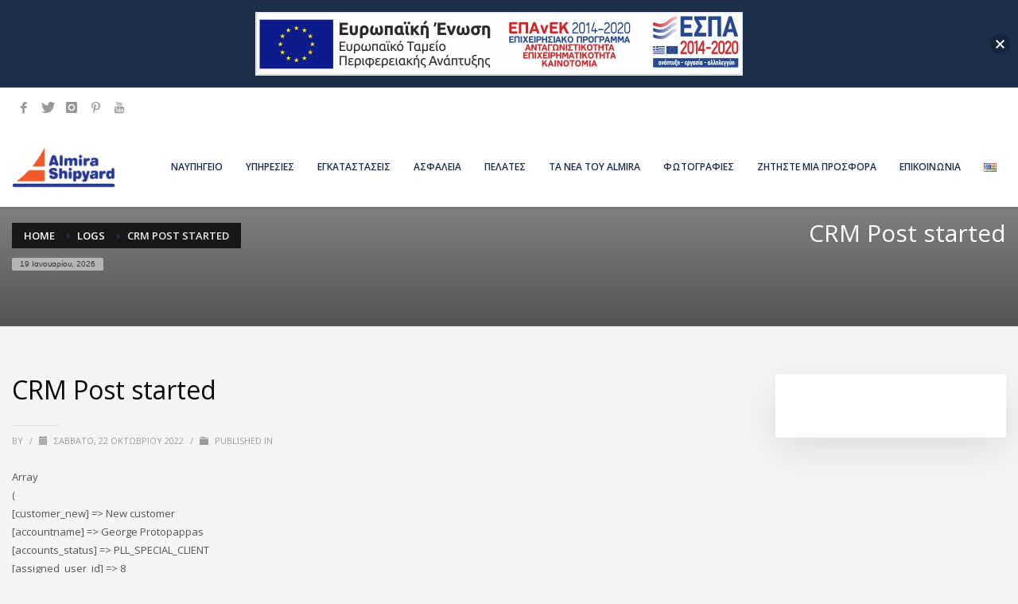

--- FILE ---
content_type: text/html; charset=utf-8
request_url: https://www.google.com/recaptcha/api2/anchor?ar=1&k=6LfjF1cdAAAAADAjBoPU25vALj6kFWQ6vurtbcoI&co=aHR0cHM6Ly9hbG1pcmFzaGlweWFyZC5jb206NDQz&hl=en&v=PoyoqOPhxBO7pBk68S4YbpHZ&size=invisible&anchor-ms=20000&execute-ms=30000&cb=96ey0vp2gggu
body_size: 48857
content:
<!DOCTYPE HTML><html dir="ltr" lang="en"><head><meta http-equiv="Content-Type" content="text/html; charset=UTF-8">
<meta http-equiv="X-UA-Compatible" content="IE=edge">
<title>reCAPTCHA</title>
<style type="text/css">
/* cyrillic-ext */
@font-face {
  font-family: 'Roboto';
  font-style: normal;
  font-weight: 400;
  font-stretch: 100%;
  src: url(//fonts.gstatic.com/s/roboto/v48/KFO7CnqEu92Fr1ME7kSn66aGLdTylUAMa3GUBHMdazTgWw.woff2) format('woff2');
  unicode-range: U+0460-052F, U+1C80-1C8A, U+20B4, U+2DE0-2DFF, U+A640-A69F, U+FE2E-FE2F;
}
/* cyrillic */
@font-face {
  font-family: 'Roboto';
  font-style: normal;
  font-weight: 400;
  font-stretch: 100%;
  src: url(//fonts.gstatic.com/s/roboto/v48/KFO7CnqEu92Fr1ME7kSn66aGLdTylUAMa3iUBHMdazTgWw.woff2) format('woff2');
  unicode-range: U+0301, U+0400-045F, U+0490-0491, U+04B0-04B1, U+2116;
}
/* greek-ext */
@font-face {
  font-family: 'Roboto';
  font-style: normal;
  font-weight: 400;
  font-stretch: 100%;
  src: url(//fonts.gstatic.com/s/roboto/v48/KFO7CnqEu92Fr1ME7kSn66aGLdTylUAMa3CUBHMdazTgWw.woff2) format('woff2');
  unicode-range: U+1F00-1FFF;
}
/* greek */
@font-face {
  font-family: 'Roboto';
  font-style: normal;
  font-weight: 400;
  font-stretch: 100%;
  src: url(//fonts.gstatic.com/s/roboto/v48/KFO7CnqEu92Fr1ME7kSn66aGLdTylUAMa3-UBHMdazTgWw.woff2) format('woff2');
  unicode-range: U+0370-0377, U+037A-037F, U+0384-038A, U+038C, U+038E-03A1, U+03A3-03FF;
}
/* math */
@font-face {
  font-family: 'Roboto';
  font-style: normal;
  font-weight: 400;
  font-stretch: 100%;
  src: url(//fonts.gstatic.com/s/roboto/v48/KFO7CnqEu92Fr1ME7kSn66aGLdTylUAMawCUBHMdazTgWw.woff2) format('woff2');
  unicode-range: U+0302-0303, U+0305, U+0307-0308, U+0310, U+0312, U+0315, U+031A, U+0326-0327, U+032C, U+032F-0330, U+0332-0333, U+0338, U+033A, U+0346, U+034D, U+0391-03A1, U+03A3-03A9, U+03B1-03C9, U+03D1, U+03D5-03D6, U+03F0-03F1, U+03F4-03F5, U+2016-2017, U+2034-2038, U+203C, U+2040, U+2043, U+2047, U+2050, U+2057, U+205F, U+2070-2071, U+2074-208E, U+2090-209C, U+20D0-20DC, U+20E1, U+20E5-20EF, U+2100-2112, U+2114-2115, U+2117-2121, U+2123-214F, U+2190, U+2192, U+2194-21AE, U+21B0-21E5, U+21F1-21F2, U+21F4-2211, U+2213-2214, U+2216-22FF, U+2308-230B, U+2310, U+2319, U+231C-2321, U+2336-237A, U+237C, U+2395, U+239B-23B7, U+23D0, U+23DC-23E1, U+2474-2475, U+25AF, U+25B3, U+25B7, U+25BD, U+25C1, U+25CA, U+25CC, U+25FB, U+266D-266F, U+27C0-27FF, U+2900-2AFF, U+2B0E-2B11, U+2B30-2B4C, U+2BFE, U+3030, U+FF5B, U+FF5D, U+1D400-1D7FF, U+1EE00-1EEFF;
}
/* symbols */
@font-face {
  font-family: 'Roboto';
  font-style: normal;
  font-weight: 400;
  font-stretch: 100%;
  src: url(//fonts.gstatic.com/s/roboto/v48/KFO7CnqEu92Fr1ME7kSn66aGLdTylUAMaxKUBHMdazTgWw.woff2) format('woff2');
  unicode-range: U+0001-000C, U+000E-001F, U+007F-009F, U+20DD-20E0, U+20E2-20E4, U+2150-218F, U+2190, U+2192, U+2194-2199, U+21AF, U+21E6-21F0, U+21F3, U+2218-2219, U+2299, U+22C4-22C6, U+2300-243F, U+2440-244A, U+2460-24FF, U+25A0-27BF, U+2800-28FF, U+2921-2922, U+2981, U+29BF, U+29EB, U+2B00-2BFF, U+4DC0-4DFF, U+FFF9-FFFB, U+10140-1018E, U+10190-1019C, U+101A0, U+101D0-101FD, U+102E0-102FB, U+10E60-10E7E, U+1D2C0-1D2D3, U+1D2E0-1D37F, U+1F000-1F0FF, U+1F100-1F1AD, U+1F1E6-1F1FF, U+1F30D-1F30F, U+1F315, U+1F31C, U+1F31E, U+1F320-1F32C, U+1F336, U+1F378, U+1F37D, U+1F382, U+1F393-1F39F, U+1F3A7-1F3A8, U+1F3AC-1F3AF, U+1F3C2, U+1F3C4-1F3C6, U+1F3CA-1F3CE, U+1F3D4-1F3E0, U+1F3ED, U+1F3F1-1F3F3, U+1F3F5-1F3F7, U+1F408, U+1F415, U+1F41F, U+1F426, U+1F43F, U+1F441-1F442, U+1F444, U+1F446-1F449, U+1F44C-1F44E, U+1F453, U+1F46A, U+1F47D, U+1F4A3, U+1F4B0, U+1F4B3, U+1F4B9, U+1F4BB, U+1F4BF, U+1F4C8-1F4CB, U+1F4D6, U+1F4DA, U+1F4DF, U+1F4E3-1F4E6, U+1F4EA-1F4ED, U+1F4F7, U+1F4F9-1F4FB, U+1F4FD-1F4FE, U+1F503, U+1F507-1F50B, U+1F50D, U+1F512-1F513, U+1F53E-1F54A, U+1F54F-1F5FA, U+1F610, U+1F650-1F67F, U+1F687, U+1F68D, U+1F691, U+1F694, U+1F698, U+1F6AD, U+1F6B2, U+1F6B9-1F6BA, U+1F6BC, U+1F6C6-1F6CF, U+1F6D3-1F6D7, U+1F6E0-1F6EA, U+1F6F0-1F6F3, U+1F6F7-1F6FC, U+1F700-1F7FF, U+1F800-1F80B, U+1F810-1F847, U+1F850-1F859, U+1F860-1F887, U+1F890-1F8AD, U+1F8B0-1F8BB, U+1F8C0-1F8C1, U+1F900-1F90B, U+1F93B, U+1F946, U+1F984, U+1F996, U+1F9E9, U+1FA00-1FA6F, U+1FA70-1FA7C, U+1FA80-1FA89, U+1FA8F-1FAC6, U+1FACE-1FADC, U+1FADF-1FAE9, U+1FAF0-1FAF8, U+1FB00-1FBFF;
}
/* vietnamese */
@font-face {
  font-family: 'Roboto';
  font-style: normal;
  font-weight: 400;
  font-stretch: 100%;
  src: url(//fonts.gstatic.com/s/roboto/v48/KFO7CnqEu92Fr1ME7kSn66aGLdTylUAMa3OUBHMdazTgWw.woff2) format('woff2');
  unicode-range: U+0102-0103, U+0110-0111, U+0128-0129, U+0168-0169, U+01A0-01A1, U+01AF-01B0, U+0300-0301, U+0303-0304, U+0308-0309, U+0323, U+0329, U+1EA0-1EF9, U+20AB;
}
/* latin-ext */
@font-face {
  font-family: 'Roboto';
  font-style: normal;
  font-weight: 400;
  font-stretch: 100%;
  src: url(//fonts.gstatic.com/s/roboto/v48/KFO7CnqEu92Fr1ME7kSn66aGLdTylUAMa3KUBHMdazTgWw.woff2) format('woff2');
  unicode-range: U+0100-02BA, U+02BD-02C5, U+02C7-02CC, U+02CE-02D7, U+02DD-02FF, U+0304, U+0308, U+0329, U+1D00-1DBF, U+1E00-1E9F, U+1EF2-1EFF, U+2020, U+20A0-20AB, U+20AD-20C0, U+2113, U+2C60-2C7F, U+A720-A7FF;
}
/* latin */
@font-face {
  font-family: 'Roboto';
  font-style: normal;
  font-weight: 400;
  font-stretch: 100%;
  src: url(//fonts.gstatic.com/s/roboto/v48/KFO7CnqEu92Fr1ME7kSn66aGLdTylUAMa3yUBHMdazQ.woff2) format('woff2');
  unicode-range: U+0000-00FF, U+0131, U+0152-0153, U+02BB-02BC, U+02C6, U+02DA, U+02DC, U+0304, U+0308, U+0329, U+2000-206F, U+20AC, U+2122, U+2191, U+2193, U+2212, U+2215, U+FEFF, U+FFFD;
}
/* cyrillic-ext */
@font-face {
  font-family: 'Roboto';
  font-style: normal;
  font-weight: 500;
  font-stretch: 100%;
  src: url(//fonts.gstatic.com/s/roboto/v48/KFO7CnqEu92Fr1ME7kSn66aGLdTylUAMa3GUBHMdazTgWw.woff2) format('woff2');
  unicode-range: U+0460-052F, U+1C80-1C8A, U+20B4, U+2DE0-2DFF, U+A640-A69F, U+FE2E-FE2F;
}
/* cyrillic */
@font-face {
  font-family: 'Roboto';
  font-style: normal;
  font-weight: 500;
  font-stretch: 100%;
  src: url(//fonts.gstatic.com/s/roboto/v48/KFO7CnqEu92Fr1ME7kSn66aGLdTylUAMa3iUBHMdazTgWw.woff2) format('woff2');
  unicode-range: U+0301, U+0400-045F, U+0490-0491, U+04B0-04B1, U+2116;
}
/* greek-ext */
@font-face {
  font-family: 'Roboto';
  font-style: normal;
  font-weight: 500;
  font-stretch: 100%;
  src: url(//fonts.gstatic.com/s/roboto/v48/KFO7CnqEu92Fr1ME7kSn66aGLdTylUAMa3CUBHMdazTgWw.woff2) format('woff2');
  unicode-range: U+1F00-1FFF;
}
/* greek */
@font-face {
  font-family: 'Roboto';
  font-style: normal;
  font-weight: 500;
  font-stretch: 100%;
  src: url(//fonts.gstatic.com/s/roboto/v48/KFO7CnqEu92Fr1ME7kSn66aGLdTylUAMa3-UBHMdazTgWw.woff2) format('woff2');
  unicode-range: U+0370-0377, U+037A-037F, U+0384-038A, U+038C, U+038E-03A1, U+03A3-03FF;
}
/* math */
@font-face {
  font-family: 'Roboto';
  font-style: normal;
  font-weight: 500;
  font-stretch: 100%;
  src: url(//fonts.gstatic.com/s/roboto/v48/KFO7CnqEu92Fr1ME7kSn66aGLdTylUAMawCUBHMdazTgWw.woff2) format('woff2');
  unicode-range: U+0302-0303, U+0305, U+0307-0308, U+0310, U+0312, U+0315, U+031A, U+0326-0327, U+032C, U+032F-0330, U+0332-0333, U+0338, U+033A, U+0346, U+034D, U+0391-03A1, U+03A3-03A9, U+03B1-03C9, U+03D1, U+03D5-03D6, U+03F0-03F1, U+03F4-03F5, U+2016-2017, U+2034-2038, U+203C, U+2040, U+2043, U+2047, U+2050, U+2057, U+205F, U+2070-2071, U+2074-208E, U+2090-209C, U+20D0-20DC, U+20E1, U+20E5-20EF, U+2100-2112, U+2114-2115, U+2117-2121, U+2123-214F, U+2190, U+2192, U+2194-21AE, U+21B0-21E5, U+21F1-21F2, U+21F4-2211, U+2213-2214, U+2216-22FF, U+2308-230B, U+2310, U+2319, U+231C-2321, U+2336-237A, U+237C, U+2395, U+239B-23B7, U+23D0, U+23DC-23E1, U+2474-2475, U+25AF, U+25B3, U+25B7, U+25BD, U+25C1, U+25CA, U+25CC, U+25FB, U+266D-266F, U+27C0-27FF, U+2900-2AFF, U+2B0E-2B11, U+2B30-2B4C, U+2BFE, U+3030, U+FF5B, U+FF5D, U+1D400-1D7FF, U+1EE00-1EEFF;
}
/* symbols */
@font-face {
  font-family: 'Roboto';
  font-style: normal;
  font-weight: 500;
  font-stretch: 100%;
  src: url(//fonts.gstatic.com/s/roboto/v48/KFO7CnqEu92Fr1ME7kSn66aGLdTylUAMaxKUBHMdazTgWw.woff2) format('woff2');
  unicode-range: U+0001-000C, U+000E-001F, U+007F-009F, U+20DD-20E0, U+20E2-20E4, U+2150-218F, U+2190, U+2192, U+2194-2199, U+21AF, U+21E6-21F0, U+21F3, U+2218-2219, U+2299, U+22C4-22C6, U+2300-243F, U+2440-244A, U+2460-24FF, U+25A0-27BF, U+2800-28FF, U+2921-2922, U+2981, U+29BF, U+29EB, U+2B00-2BFF, U+4DC0-4DFF, U+FFF9-FFFB, U+10140-1018E, U+10190-1019C, U+101A0, U+101D0-101FD, U+102E0-102FB, U+10E60-10E7E, U+1D2C0-1D2D3, U+1D2E0-1D37F, U+1F000-1F0FF, U+1F100-1F1AD, U+1F1E6-1F1FF, U+1F30D-1F30F, U+1F315, U+1F31C, U+1F31E, U+1F320-1F32C, U+1F336, U+1F378, U+1F37D, U+1F382, U+1F393-1F39F, U+1F3A7-1F3A8, U+1F3AC-1F3AF, U+1F3C2, U+1F3C4-1F3C6, U+1F3CA-1F3CE, U+1F3D4-1F3E0, U+1F3ED, U+1F3F1-1F3F3, U+1F3F5-1F3F7, U+1F408, U+1F415, U+1F41F, U+1F426, U+1F43F, U+1F441-1F442, U+1F444, U+1F446-1F449, U+1F44C-1F44E, U+1F453, U+1F46A, U+1F47D, U+1F4A3, U+1F4B0, U+1F4B3, U+1F4B9, U+1F4BB, U+1F4BF, U+1F4C8-1F4CB, U+1F4D6, U+1F4DA, U+1F4DF, U+1F4E3-1F4E6, U+1F4EA-1F4ED, U+1F4F7, U+1F4F9-1F4FB, U+1F4FD-1F4FE, U+1F503, U+1F507-1F50B, U+1F50D, U+1F512-1F513, U+1F53E-1F54A, U+1F54F-1F5FA, U+1F610, U+1F650-1F67F, U+1F687, U+1F68D, U+1F691, U+1F694, U+1F698, U+1F6AD, U+1F6B2, U+1F6B9-1F6BA, U+1F6BC, U+1F6C6-1F6CF, U+1F6D3-1F6D7, U+1F6E0-1F6EA, U+1F6F0-1F6F3, U+1F6F7-1F6FC, U+1F700-1F7FF, U+1F800-1F80B, U+1F810-1F847, U+1F850-1F859, U+1F860-1F887, U+1F890-1F8AD, U+1F8B0-1F8BB, U+1F8C0-1F8C1, U+1F900-1F90B, U+1F93B, U+1F946, U+1F984, U+1F996, U+1F9E9, U+1FA00-1FA6F, U+1FA70-1FA7C, U+1FA80-1FA89, U+1FA8F-1FAC6, U+1FACE-1FADC, U+1FADF-1FAE9, U+1FAF0-1FAF8, U+1FB00-1FBFF;
}
/* vietnamese */
@font-face {
  font-family: 'Roboto';
  font-style: normal;
  font-weight: 500;
  font-stretch: 100%;
  src: url(//fonts.gstatic.com/s/roboto/v48/KFO7CnqEu92Fr1ME7kSn66aGLdTylUAMa3OUBHMdazTgWw.woff2) format('woff2');
  unicode-range: U+0102-0103, U+0110-0111, U+0128-0129, U+0168-0169, U+01A0-01A1, U+01AF-01B0, U+0300-0301, U+0303-0304, U+0308-0309, U+0323, U+0329, U+1EA0-1EF9, U+20AB;
}
/* latin-ext */
@font-face {
  font-family: 'Roboto';
  font-style: normal;
  font-weight: 500;
  font-stretch: 100%;
  src: url(//fonts.gstatic.com/s/roboto/v48/KFO7CnqEu92Fr1ME7kSn66aGLdTylUAMa3KUBHMdazTgWw.woff2) format('woff2');
  unicode-range: U+0100-02BA, U+02BD-02C5, U+02C7-02CC, U+02CE-02D7, U+02DD-02FF, U+0304, U+0308, U+0329, U+1D00-1DBF, U+1E00-1E9F, U+1EF2-1EFF, U+2020, U+20A0-20AB, U+20AD-20C0, U+2113, U+2C60-2C7F, U+A720-A7FF;
}
/* latin */
@font-face {
  font-family: 'Roboto';
  font-style: normal;
  font-weight: 500;
  font-stretch: 100%;
  src: url(//fonts.gstatic.com/s/roboto/v48/KFO7CnqEu92Fr1ME7kSn66aGLdTylUAMa3yUBHMdazQ.woff2) format('woff2');
  unicode-range: U+0000-00FF, U+0131, U+0152-0153, U+02BB-02BC, U+02C6, U+02DA, U+02DC, U+0304, U+0308, U+0329, U+2000-206F, U+20AC, U+2122, U+2191, U+2193, U+2212, U+2215, U+FEFF, U+FFFD;
}
/* cyrillic-ext */
@font-face {
  font-family: 'Roboto';
  font-style: normal;
  font-weight: 900;
  font-stretch: 100%;
  src: url(//fonts.gstatic.com/s/roboto/v48/KFO7CnqEu92Fr1ME7kSn66aGLdTylUAMa3GUBHMdazTgWw.woff2) format('woff2');
  unicode-range: U+0460-052F, U+1C80-1C8A, U+20B4, U+2DE0-2DFF, U+A640-A69F, U+FE2E-FE2F;
}
/* cyrillic */
@font-face {
  font-family: 'Roboto';
  font-style: normal;
  font-weight: 900;
  font-stretch: 100%;
  src: url(//fonts.gstatic.com/s/roboto/v48/KFO7CnqEu92Fr1ME7kSn66aGLdTylUAMa3iUBHMdazTgWw.woff2) format('woff2');
  unicode-range: U+0301, U+0400-045F, U+0490-0491, U+04B0-04B1, U+2116;
}
/* greek-ext */
@font-face {
  font-family: 'Roboto';
  font-style: normal;
  font-weight: 900;
  font-stretch: 100%;
  src: url(//fonts.gstatic.com/s/roboto/v48/KFO7CnqEu92Fr1ME7kSn66aGLdTylUAMa3CUBHMdazTgWw.woff2) format('woff2');
  unicode-range: U+1F00-1FFF;
}
/* greek */
@font-face {
  font-family: 'Roboto';
  font-style: normal;
  font-weight: 900;
  font-stretch: 100%;
  src: url(//fonts.gstatic.com/s/roboto/v48/KFO7CnqEu92Fr1ME7kSn66aGLdTylUAMa3-UBHMdazTgWw.woff2) format('woff2');
  unicode-range: U+0370-0377, U+037A-037F, U+0384-038A, U+038C, U+038E-03A1, U+03A3-03FF;
}
/* math */
@font-face {
  font-family: 'Roboto';
  font-style: normal;
  font-weight: 900;
  font-stretch: 100%;
  src: url(//fonts.gstatic.com/s/roboto/v48/KFO7CnqEu92Fr1ME7kSn66aGLdTylUAMawCUBHMdazTgWw.woff2) format('woff2');
  unicode-range: U+0302-0303, U+0305, U+0307-0308, U+0310, U+0312, U+0315, U+031A, U+0326-0327, U+032C, U+032F-0330, U+0332-0333, U+0338, U+033A, U+0346, U+034D, U+0391-03A1, U+03A3-03A9, U+03B1-03C9, U+03D1, U+03D5-03D6, U+03F0-03F1, U+03F4-03F5, U+2016-2017, U+2034-2038, U+203C, U+2040, U+2043, U+2047, U+2050, U+2057, U+205F, U+2070-2071, U+2074-208E, U+2090-209C, U+20D0-20DC, U+20E1, U+20E5-20EF, U+2100-2112, U+2114-2115, U+2117-2121, U+2123-214F, U+2190, U+2192, U+2194-21AE, U+21B0-21E5, U+21F1-21F2, U+21F4-2211, U+2213-2214, U+2216-22FF, U+2308-230B, U+2310, U+2319, U+231C-2321, U+2336-237A, U+237C, U+2395, U+239B-23B7, U+23D0, U+23DC-23E1, U+2474-2475, U+25AF, U+25B3, U+25B7, U+25BD, U+25C1, U+25CA, U+25CC, U+25FB, U+266D-266F, U+27C0-27FF, U+2900-2AFF, U+2B0E-2B11, U+2B30-2B4C, U+2BFE, U+3030, U+FF5B, U+FF5D, U+1D400-1D7FF, U+1EE00-1EEFF;
}
/* symbols */
@font-face {
  font-family: 'Roboto';
  font-style: normal;
  font-weight: 900;
  font-stretch: 100%;
  src: url(//fonts.gstatic.com/s/roboto/v48/KFO7CnqEu92Fr1ME7kSn66aGLdTylUAMaxKUBHMdazTgWw.woff2) format('woff2');
  unicode-range: U+0001-000C, U+000E-001F, U+007F-009F, U+20DD-20E0, U+20E2-20E4, U+2150-218F, U+2190, U+2192, U+2194-2199, U+21AF, U+21E6-21F0, U+21F3, U+2218-2219, U+2299, U+22C4-22C6, U+2300-243F, U+2440-244A, U+2460-24FF, U+25A0-27BF, U+2800-28FF, U+2921-2922, U+2981, U+29BF, U+29EB, U+2B00-2BFF, U+4DC0-4DFF, U+FFF9-FFFB, U+10140-1018E, U+10190-1019C, U+101A0, U+101D0-101FD, U+102E0-102FB, U+10E60-10E7E, U+1D2C0-1D2D3, U+1D2E0-1D37F, U+1F000-1F0FF, U+1F100-1F1AD, U+1F1E6-1F1FF, U+1F30D-1F30F, U+1F315, U+1F31C, U+1F31E, U+1F320-1F32C, U+1F336, U+1F378, U+1F37D, U+1F382, U+1F393-1F39F, U+1F3A7-1F3A8, U+1F3AC-1F3AF, U+1F3C2, U+1F3C4-1F3C6, U+1F3CA-1F3CE, U+1F3D4-1F3E0, U+1F3ED, U+1F3F1-1F3F3, U+1F3F5-1F3F7, U+1F408, U+1F415, U+1F41F, U+1F426, U+1F43F, U+1F441-1F442, U+1F444, U+1F446-1F449, U+1F44C-1F44E, U+1F453, U+1F46A, U+1F47D, U+1F4A3, U+1F4B0, U+1F4B3, U+1F4B9, U+1F4BB, U+1F4BF, U+1F4C8-1F4CB, U+1F4D6, U+1F4DA, U+1F4DF, U+1F4E3-1F4E6, U+1F4EA-1F4ED, U+1F4F7, U+1F4F9-1F4FB, U+1F4FD-1F4FE, U+1F503, U+1F507-1F50B, U+1F50D, U+1F512-1F513, U+1F53E-1F54A, U+1F54F-1F5FA, U+1F610, U+1F650-1F67F, U+1F687, U+1F68D, U+1F691, U+1F694, U+1F698, U+1F6AD, U+1F6B2, U+1F6B9-1F6BA, U+1F6BC, U+1F6C6-1F6CF, U+1F6D3-1F6D7, U+1F6E0-1F6EA, U+1F6F0-1F6F3, U+1F6F7-1F6FC, U+1F700-1F7FF, U+1F800-1F80B, U+1F810-1F847, U+1F850-1F859, U+1F860-1F887, U+1F890-1F8AD, U+1F8B0-1F8BB, U+1F8C0-1F8C1, U+1F900-1F90B, U+1F93B, U+1F946, U+1F984, U+1F996, U+1F9E9, U+1FA00-1FA6F, U+1FA70-1FA7C, U+1FA80-1FA89, U+1FA8F-1FAC6, U+1FACE-1FADC, U+1FADF-1FAE9, U+1FAF0-1FAF8, U+1FB00-1FBFF;
}
/* vietnamese */
@font-face {
  font-family: 'Roboto';
  font-style: normal;
  font-weight: 900;
  font-stretch: 100%;
  src: url(//fonts.gstatic.com/s/roboto/v48/KFO7CnqEu92Fr1ME7kSn66aGLdTylUAMa3OUBHMdazTgWw.woff2) format('woff2');
  unicode-range: U+0102-0103, U+0110-0111, U+0128-0129, U+0168-0169, U+01A0-01A1, U+01AF-01B0, U+0300-0301, U+0303-0304, U+0308-0309, U+0323, U+0329, U+1EA0-1EF9, U+20AB;
}
/* latin-ext */
@font-face {
  font-family: 'Roboto';
  font-style: normal;
  font-weight: 900;
  font-stretch: 100%;
  src: url(//fonts.gstatic.com/s/roboto/v48/KFO7CnqEu92Fr1ME7kSn66aGLdTylUAMa3KUBHMdazTgWw.woff2) format('woff2');
  unicode-range: U+0100-02BA, U+02BD-02C5, U+02C7-02CC, U+02CE-02D7, U+02DD-02FF, U+0304, U+0308, U+0329, U+1D00-1DBF, U+1E00-1E9F, U+1EF2-1EFF, U+2020, U+20A0-20AB, U+20AD-20C0, U+2113, U+2C60-2C7F, U+A720-A7FF;
}
/* latin */
@font-face {
  font-family: 'Roboto';
  font-style: normal;
  font-weight: 900;
  font-stretch: 100%;
  src: url(//fonts.gstatic.com/s/roboto/v48/KFO7CnqEu92Fr1ME7kSn66aGLdTylUAMa3yUBHMdazQ.woff2) format('woff2');
  unicode-range: U+0000-00FF, U+0131, U+0152-0153, U+02BB-02BC, U+02C6, U+02DA, U+02DC, U+0304, U+0308, U+0329, U+2000-206F, U+20AC, U+2122, U+2191, U+2193, U+2212, U+2215, U+FEFF, U+FFFD;
}

</style>
<link rel="stylesheet" type="text/css" href="https://www.gstatic.com/recaptcha/releases/PoyoqOPhxBO7pBk68S4YbpHZ/styles__ltr.css">
<script nonce="pbmTfX4bRV4khphVg8OXew" type="text/javascript">window['__recaptcha_api'] = 'https://www.google.com/recaptcha/api2/';</script>
<script type="text/javascript" src="https://www.gstatic.com/recaptcha/releases/PoyoqOPhxBO7pBk68S4YbpHZ/recaptcha__en.js" nonce="pbmTfX4bRV4khphVg8OXew">
      
    </script></head>
<body><div id="rc-anchor-alert" class="rc-anchor-alert"></div>
<input type="hidden" id="recaptcha-token" value="[base64]">
<script type="text/javascript" nonce="pbmTfX4bRV4khphVg8OXew">
      recaptcha.anchor.Main.init("[\x22ainput\x22,[\x22bgdata\x22,\x22\x22,\[base64]/[base64]/[base64]/[base64]/[base64]/[base64]/[base64]/[base64]/[base64]/[base64]\\u003d\x22,\[base64]\\u003d\\u003d\x22,\[base64]/[base64]/CjMKowpIQwpTCm0vChjxNa2tMeH7DkUnDrsO+R8OAw4HCosKgwrXChcOWwoV7b0wLMiIrWHchWcOEwoHCog/[base64]/Nl7CpMKpWGnCrcK1RcKldcO1wpJ5acKOdkgDw4HDl1rDjgwxw78PRQliw6tjwqLDmE/DmRQoFEV9w4HDu8KDw6Qxwoc2AcKkwqMvwrDCk8O2w7vDpizDgsOIw6PCpFICOBXCrcOSw59TbMO7w5lDw7PCsRBkw7Vdc31/OMO9wo9LwoDCnsKkw4puUsKfOcObSsKTInx9w6QXw4/CqsOrw6vCoUzCtFxobnAow4rCoh8Jw69dJ8KbwqBDTMOIORNKeFATQsKgwqrCqQsVKMKbwoxjSsOwK8KAwoDDo3syw5/Cg8K3wpNgw7YxRcOHwprCjRTCjcKnwoPDisOef8KmTifDtDHCnjPDq8K/woHCo8OEw61WwqsMwqrCrGXCksOLwoXCunjDo8KkD24Twpc+w6xQfcOswpAAesK5w4TDrQLDvlHDtzgfw51kwqjDqz7DhMKPXMKJwonDkcKAwq8sACzDujgNwqpcwqlywrxxw6prL8KCJhjDt8OBw5/[base64]/DoMOUBAXDmcOqcMKvd8KCMXAowqvCh8KXfHzDl8K+Kx7CqsKKV8Kiwrw8ShDCrMKcwqXDoMO0c8K3w482w7dEDgtPHXVjw57CicO2EnRzEcOow47CtMOswrxNwqbDvF8yZcKbw5pHAUvCssK/w5nDvHDDninCncKDw6V7QB57w6lEw7LCl8Kaw65Awo7DoS09wrTCpsO1IB1VwpRtwq0pw6ItwocNFMOhw7VKaHUlOUjCqQw4O1s6wrLCsV1cBHrCnDTDqcO4X8OgYXrDmGxTH8O0wpbCjR1NwqnCnAzDrcOqF8Khb3UNb8OVwqwRw4YQTMOYAMO3eQbCrMKdDk4jwp/ClUADKcO+w5TCu8Odw6jDhMKkw7ZJw7A6wrBNw4lMw4LCknRIwqJTGELCs8OCUsO6wpJhw53DnmVjw7dPwrrDq1bDn2fCg8OHwqUHJsO1AsOMQ1fCjMOJZsK4w4U2w57Cix8xwq5YIzrDiSxMwp8MIkgeXmPDrsOsw73Du8OrIzRRwrjDtUYFecKuBzlywplowpDCkV/[base64]/Cm8OrJ8OFwrjDmijCmcKOcGXCpWVzw7t2wqFWwqVzV8O0KXcldD4mw7YMDDTDncKjbcOxwpPDp8Kfwrx9GivDuGbDr3VpVDPDgcO4FMK9wq8fcMK+H8KcbcKgwrElBh9EfjXCncK/[base64]/[base64]/DlRnCu3jDlwFpw7LCk8OXwo4MZsKow6XCqhPDqsKHMwrDlsOUwr8/SmB3K8KCBUhIw5VdTsOWwq7ChMKOccK0w5bDlsKywrHCnBwxw5RpwpgHwp3CpMO4HFDCsXDCnsKDWxA5woIywql/C8KdXgUewpHCvMOaw5sPMCABQMKoWcKOZMKGQhhow6Raw5VbdMKOXMOPIsOBUcKLw7MlwpjCjcKsw6bCrE4jeMO/w5kKwrHCrcKAwqwewoMRNXN2acKsw7VKwqhZdHfCqCDDgcONbxzDs8OkwojCnD/DgiF0f20OGBfCoW/CisOxeDVCwrXDicKgLhEtBMODHFYOwpVlw6pyP8O7w6XCnRUbw5EvK1HDjWXDkMO1w7ggFcOqV8OLwqExRijCo8K8wq/DscOMw6jClcKaIgzCscKVRsKjw69AIwYaDCLCt8K9w6fDo8KuwprCkBVyA3xQTjXCncKVbsOrVMKhw5zDisOWwq1/[base64]/[base64]/SMO1K3tmw5VQDMOJw61Nw5nDkwjCssK7CMOIw7nCt0zCp0fDu8KgP19XwptBUQbCik7DnxHCp8KzPhNswoLDhxPCssOdw5vCgcKWKi43XsOvwq/CqSfDgcKID2d8w5gowpDDlUHDlgd6BsOFw5jCs8O9EHjDgsKQYAHDssOrZzjCvcObZXzCgkMeacKpWMOnwo/Cl8KOwrjCjlfCncKlwr5JR8OVwrZpwqXCun7Cv2vDrcK8BhTCmCPCl8OvCEHDrcOGw5vCj2luLsO+UjXDqMK1GsO2WMKZwowWwptow7rCicK/wqzDlMKkwph/w4nCnMKowoDDgVHDlmFwDDpERCR4w60DBMOIwqJ+wqDCk3oWKH3CqFROw5kVwohfw4bDsBrCpWs0w4LCtTg8wovDuwbDm3BbwodHw7kkw4xIe27Cl8KEf8Oqwr7ClMOLwp5/[base64]/[base64]/Dk8ORwp4PLMKpw4pEdXzDt8KVwrzDqTHCjAnDtsOIHEvDmcOdXiXDvMKWw6MAwrfCtgVYwobCt37DohPDmsOIw7DDq0onw7nDi8KxwqjDkFzDp8K2w4XDqMORecKIIR1IEsOVRBUGKHZ8w5lVw6/Cq0DDhmbChcONGR/DuUrCnsOvIMKYwr/CksOcw4QKw4zDhljCrWI0Tkofw6DClDvDsMO6w7jCkMKjXsOLw5QxES1KwrkIEkZZABhuM8OwNT3DkMKMZiIpwqI/[base64]/Dp8KtKBTChMKsw4sPJMK6wpIGwqoFw5vDuMOMI8KLelBMW8O1S17CvMOFcW57wrYMwp9qesKSeMKqfAhgwqIDw67CvcOAenzDhsOpw6fDrF8hXsOPcENADMOsPmfClMOcVcOdfMOpcQnDmgDCpsOjPX4TFBNZwoksdiZnw6/[base64]/[base64]/[base64]/[base64]/Dl0rCgcKuccOYwpl1w7HCjkvCkGfDvsK/YHXCu8OmUcOHw5DDgl5tIWrCjcOWfFjCuHZ4wrrDkMK3SEHCh8OGwppDwrMGOsOmLcKoen3DmHHCihkMw5VDUlrCosKNw5nCpsOuw7/CgsOCw4wxwrBMw4TCusKpwr3Cg8OtwoIow7PDhiXCv2snw7XDvMK0wq/Dn8OxwqnChcKACUnDj8K/XxRVMMKuIMO/XiXDu8OWw7waw7nCk8Owwr3DrExRVsKFMcKvwpLClsO+OEzDpg5Ww57DucK8wojDisKMwogBw4IHwr/DvcOPw6rDi8ObOMKAaAXDusKUIcKNYkXDtsKYPlTClMKBbXHCn8OvQsONd8Oowp4jwqkSwptMw6rDgw3CmMKWZsKQw7/DkjHDrjwOCA3Dr38TTnLDvGXCvUbDrTvDj8Kdw7Uyw7nCi8OYwrUjw6g4bG88wop0KcO6ccO0H8KpwpUkw4VMw6PCiz/DtMKrQsKOwqzCpsOBw49VQirCnz/CucO6wqDCpnoZaHpLwoQuDcKUwqV0U8O7woUXwpV/asOwMyFpwpPDu8K6L8Knw61MQhfCvAHChTzDvGwlcUzCqzTDpsOobFQow5B9wpnCr1t9AxcyS8KMMyXCkMOkTcOnwpRna8OHw7gLw5rDtsOlw6Adw5I9w5E3XcKdw4oMdRnDjTsFw5UPw6HCpcKFZg07D8ONTibCkkHClyA5Vi0Xw4MkwqLDnS7DmgLDrwZLwrHCvk/Dp0x5w4gNwp3DjXTDt8Kqw4lkVxMUbMKUw4HCpsKVwrTDjMOiwrfCgE0dR8O1w6JRw63DocKNIVJnwovDomYYSMKxw5HCksOAHMOfwqBtKsOPFMK6amx4w7cHB8OpwoDDsQzDuMO4bSEDQhc3w5/Cnxh9wrzDkT0LVsKmwocjUMOhw5nClQrDv8ODwoPDjH5fdxDDkcK0EWXDq3cELwPDqMKlwovDr8OVw7DCrQnCpsOHGDHDpMOMwpJPw6/[base64]/wpdpwoggckYpDAFvw57CvBjDtxlOFy1Sw6wNYhMrRsK+MlNLw7YyJioawo4BTsKcVsKmQDvDlEfDqcKNwqfDkXfCosOhH0kxAUHCr8Kiw7zDhsO+X8OFD8OZw6/[base64]/[base64]/[base64]/CtB7Ci8Oiw6zCnMK4wp0BwowGAwFJKnZxw4bDoWvDpS/[base64]/CjMKswrDDqnvCtkvDnMOXwr8WwoBhwrF8OMOWwrHDiysGecKjw4haVcOBJMOxZMKPLxZ9O8O0AsKHNA54YipXw5lxw4XDikYUasKmJ3sHwqVrI1TCuCnDhcO/wqUIwrrCjMOxwpnDvV7Cu2YRw4x0UcK3wpkSwqTDksORSsKDw5HDoWEmw4sIacOQw7d/O05Mw4TCucK3XcO4wocRTADDgsOERcK7w43CqcK7w7RmLcOKwqPCpsO/VMK7QVzDgcOxwrPCrDfDkhfCgsO6woHCpcOVf8Onwo7Cm8OzbWfCrG/DlwPDv8OYwrlEwqfDvSIIw7hxwpoPTMKgwojDtwXCvcK1FcK+GARcHMKsEy7CpsOuCGZLKcKbc8Kxw6dkw4zCtC5GQcOSwrEuNXvCscKJwqnDqcKywqAjw6bCl29tTcKkw65vWxLDs8KZXMKhwr3Dq8O/QMOOdMKBwoFHQ3AbwobDtxwub8OgwpzCnAo2XcK2wplGwoBdAB82wpNQMh86wr9qw4IXbgdLwr7DssOuwqc4wo1HLR/Dk8OzOwXDmsKmMMO/[base64]/[base64]/DvcOfT3QwWBHDlcKUEEjCui/CgsODY8OaRDscwrxVHMKgwovCrC1CK8OjJcKBM1HCs8Ofwq1ow6/DrkXDv8Kew6wBKR4FwpTCtcKHwoUywohvFsO9FiNnwoHCnMKLHmLCrXHCmxoEVMOzw7UHFcOEeSFVw5vDpl1NYMKpCsOdw6bChMKVIMKKwoHCmVDCnMOuVXQeLk0IS23Dkx/DtsKFH8OIKcO3TmDCq2IoSTc1AsO7w5U2w7LDgwMBGkx8FcOfwpB+T3xbTCx7wol7wog2CUdaCsKgwp9dwrxvUnV5AgxQNBLDrcObKV0CwrDCt8KKFMKBCWrDsATCrjEbSQLDrsOcX8KScsKHwojDu3vDoApXw6LDsSnCn8K/wog5WcKFw5RuwrsRwpHDs8Okw4/Dr8KcIMKrESwOFcKtJGchQcKTwqPCiBDCjsKIwrfCiMOcVSLDqQxrbcODbH7Cn8OLZ8OjeFHCgsOyY8O0D8Krwq3Dgjpew74Xwr/CicOawo5SOx/Cg8Kowq8bGTUrw5FrOMKzNArDmsK6VVRnw6vCmH4qLsO7RmHDs8OWw6vCmVvCkG/CrsOzw7XCnUkHU8KlHHnCoE/DnsKpwotHwrTDo8OTwosHFHnDiSYFwqYlGsOlWk5/SMOrwoBVWMKtwo/[base64]/Dm8OQEcO+w5PCtsKMwrZowqDDrsK4w4DDo8OcFAYCwoF/w6gMICpZw75gLsOLGsOpwqZ/wpp+w6jCmMK2wo0aNcKsw6bCuMK0FWTDu8KQaBNpw59LZEXDjsOSF8Olw7HCp8Kaw47CsBYNw4vCosKlwpUVw6DCkSPChMOCwqTDmsKdwrIYIxDCllVYQsOIZcK2UcKsMMOrTsOvw71DDgjDsMK3esOZegVoDsKfw4o+w4/ChcKYwpoQw5bDtcOlw5/DsG9DUCRgFi9tJwrDmsOfw7TCkcOyLgJGDl3CoMKQIC59w4VKYkRNw6YPfxp6CsKjw4rCgg4TdsOETMKAWMOlw7JxwrbCvkhQw6jCtcOjW8KYQMOlLMOiwpJRHBXCtVzCrcKacsOuPSPDu0E5Kzpjw4ovw6rDjsKPw6VkUMOTwrd+w7jCoiNjwrLDlw/DkcOoACxlwqVBDkRrw7nCjWTDmMOaKcKXSncpecOJw6fCnRvCocKDVMKNworDpFzDvwkpL8KoOWXCucKywos+wqPDuXPDplB5w6VXKDHDgMKZJMKgw6nDqjsJWy9cVcKjQcKbNw3CncKYHMKsw6BcBMKcwpwIOcOTwpAXB0/Dp8O6wojCiMODw5t9cSdXwq/DvnwMRHLClSsLwoVVwoHCvyh+wrRzQhl9wqQYwojDlMOjw4bDuSw1wpguC8OTw7MfQcOxwqXCrcO3T8Kaw5IXRUcWw6bDmsOTVRfCnMOzw64MwrrCgH47w7JNb8O+w7HDpsKDCMOFETnDhlZSVQjDkcK8Sz3Cmm/Dl8K4w7zDosO5wqFMQALDljLDok4dw7xuC8KtVMK7QW3DmcKEwq48w7BsWEPCgVvCg8KZSCRCJV96NnTDh8KKwqA7wonCt8OXwppzJzs3IHcyVsOTNsOvw7JfTMKMw6k2wqkVw6nDmiTDqSXCj8KtYU9/[base64]/Dj8OaUnxow5vDu8OQw7PCuXbDlcKYEWY5wqdqwrDCrmLDicO6w4zCgMK9wo7Do8K1wqlna8KQXF1vwoQ7Q3pzwo8pwr7CvsOCw4BtC8KTVcOeAMKeKkrCjhTDihM7w4DDqMOjfCw1XWbDhTs1ImfCvsKNQE/[base64]/[base64]/DsMO2wqtvwoB6w5XDm8KDw4bDl1R8w4RNIMKtwoDCicKHwonCgk8IM8OZS8Opw6Y0JBrCm8OHwpUZT8KSScOMCUrDicKtwrJnCkVAQTXCpBrDqMK2ZUbDtVgyw6LDkiXClTPDosKqK0zDhD3CtMKbGVoUw70nw4UtYcOLYnxsw4rCkULCs8OAHGrCmF/CmDdfwrnDlxXCmsOFwobChRIaRMO/ecKkw6xPZMKhw7pYccOBwoLCnCF1dT4tWxLDsxpfwqImS2QmekAyw78RwpXDkEJ2I8OjekbDqi3CiFnDiMKsbsKZw45YRxk6w6M9Y38DfsOieWULwoLDiy8+woFhZsOUKSl1UsOvw5HCl8KdwrfDnMO0NcKKwr4EHsOGw6vCvMKwwo/Dm0BSX0XDkBp8wo/CsT7Drw4Cw4U3KMOfwpfDqMOsw7HCvcOMN3TDuAgfwqDCrsOSdMOBwqoVw5LDph7CnyXDrwDDk3FBDcKOSA7CmiVvwo/[base64]/DpcK0JzM8AcOHwpPCgDvCicOjdXAawpnCl8Kjf8OEVlLCjsO3w7rDn8O7w4nDuXtnw7ViAw9Lw6IWcFFoNUXDp8OTJVvCnkHCpnPDrsOGW1DCg8KebS/[base64]/Do8OIagBFwrh4w4/DpXN4w7scTEHClX9vw4fDonXDnBjDu8KRQDzDkcOYwqXDkMKZw50ORmorw40eC8OeXsOZC2bClsK9wqXChsKgJMOWwp0oDcOIwqHCosK6wrBIMsKOe8OGSkbDucOVwpt9wrl7wqnCnFTCusOlwrDDvBjDl8OwwrHDvsKaYcOkV3Zdw7nDnR4/[base64]/CqDPDhsKQZcOZw44Mf33CrsKwEwMiwrh7w6XDnsKpw4fDmcOvbsKawr1wexrDrsOlWcKoRcOIeMO5wovCrzDChsK5w4LCpktKMUgIw5tCVk3CosKVFFFJGmNKw4xWw6/CncOSKjTDm8OSKH/DuMO6w63CmkbCtsOyMMKlVcK+wqhpwqQnw4nDqA/DoHbCjcKmw49nQ1FdZMKrwpHDn0bCjsOyJzbCu1kqwpbCosOlwqQCwrbCpMOqw7zDvknDsik8CnnDkhMNAMOSVMOgw70Kc8KJScO1PlMkw7LDs8OlYxTCr8Kzwr8vYn7Dt8O3wp56wosyJMKLDcKKNQ/CiFRpEsKPw7DDqi5/UMOgIcO+w7UGXcOswrwTG3ABwr4RH3/[base64]/w77Du8OxwonCt8O+wpXDocOePMKaWHfDnsKBVk4/[base64]/CrMOJDSoiDkTCscO9JMOqwpM7DsK1Om/CvMOjLsKOBDrDr3/CvMOyw7/CtG7CocOqKcO9w6bDpxIRBz3CkR4ywo3DnMKMfcOMZcK0B8KIw4zDklfCrMO+wpPCn8K9Zm1Owp/[base64]/w4nCn8KoTAYfw4EEwqxFWMKqd8OPQcOBWWZOesKXK2jCiMOPd8O3aURCw4zDhMOpw5nCoMO/FGJfw6gOb0bDnnrDlMKIFsKKwoLChmjDucOqwrZdwqA7w78VwpQTwrPChAoiwp4PMiMnwrrDl8KBwqDCosKxw4/DtcK8w7IhW14CR8Knw6E3VRR/BBEGawfDscOxwo1EU8Kkw6EWaMKcX3fCkB7Dl8O6wpDDkWMtwr3Clg5aIsK3w5nCl3k8F8OjXXLDuMKxw73DqsKfG8KKYMOdwrPDiwbDgglJNBbCs8KUJ8Kuw67Cpm7CjcKXw7pFwqzCm3XCpQvCmMO/asOWw7VvJ8OEwo/Cl8KKw659wqzCuljClicyUh8CBllHaMOWMlfDiSHDjMKVwofCnMO1w5t0wrPCqCJxw7pawoHDg8KbSjESMsKYV8O2acOSwrnDq8Ogw6TCsn3Diy10G8OwPcKzVMKDCMOMw4DDh0MdwrbCkWh4woEsw41dw7TDt8KHwpPDq3nCrU/DusOlOTLDhTnCksOvDXtkw4Naw5/DlcO/w690OB3Ch8OoGEd5ME0fDcO1wpN8wqR5IhJAw6xBwoHCjMKWw4DDiMOzw6x+NMK1wpdvw43DgcKDw7h3W8KoXxbDucOYwpBMKcKaw6LCn8ObccK5w512w6pxw7BEwrLDusKsw4gPw4vCjHXDsEc+w6/DoB7CihZkUHPCuHjDqcOLw5XCsm3DmMKsw5DCh1TDkMO4fcOxw5HCkcOdVxt4w4rDmsO6QX7DrlZaw5PDhSoowq8pK1vDuUd4wqo1MCjCpw/DtjTDsANTFgIUPsOAwo4BHsKXOxTDi8OzwoLDl8OFSMOWXcKnwqbCnhTCh8OnNjYsw4zCrH3DiMKXSsOLBcOLw6/DiMK6FMKNw6HDh8OjbsKXwrnCssKVwqjCrsO1Uxx7w5TDmSHDisK7w5l5ZMKtw5BNfcO+G8O/ASzCrcOnHcOybMOqwpceXMKOwqHDtEJDwr85ITA5C8OQUADColhUQ8OCXsOWw6fDozTCuWXDv2BAw6DCiWYUwoHCuzxSEkXDp8O0w5k/wpBbKRrDkjFhwpHDrUgVS0rDocOqw4TDiS9Jb8Kuw5s5w7/DhsOGw4vDgsKPDMOswp8LL8OEeMKuVcOuHV4pwqnCpMKHMcKGWQFNIsODGTrDq8Ojwo4ERCXCkAvCu2/DpcO4w5/[base64]/[base64]/w5IqCMKcw7lhwp/Ds2HDoCgMJsKrw79DwrxTfMKUwqHDkArDoArDjsKAw4zDmWBDYRVHwo3CshZow6zCtQvDmQjCjG5+wr5kWsORw7s5wrcHw6RhLcO9w4vDgMKTw4QfUUPDmcOBDCwGJMKKV8OkGlvDq8O/McKSOCx9XcKVWkLCsMKDw4DDu8OKdDDDmMOTw7PDhsKoDS8kwqHCjxHCmksXw5h8JMK1w5Niw6EidsOKwqnCnwbCiTcOwobCtcKAIS3DhcOKw4gmJcKPNBrDjAjDjcO2w4fDhBTChcKVDxLCnGfDgT0xL8K7w4kSwrEJw7waw5hYw61wPlx6LAFLZcKFwr/Di8KvWwnCtmTCk8KlwoJcw6DDlMK1Ky7DonZdcsKaE8O4HmjCr392Y8O0cw7DrlDCpkxaw594WQvDtwM6wqsSSAvCrGzCscKRSx/Dg1PDoHXCncOAMXczHnUbwrF2wo5lwqEgNgZBw6rDscKvwrnCh2M3woACw47DhcO2w4J3w4XCkcO0V0MtwqAOZBZUwoTCilRAL8Okw7XCvA9/NWjDsn5Jw7rDlVt1w6jCj8OKVxQ+RxbDhB3CqTIYNAFiwo4jwpc4M8KYwpPCrcK3GwkuwocLADbCi8KZw60Yw7wgwo/CunHCt8KUJjnCtCVcbMO/fSLDjyolSMKYw5NNCFhIWcOdw6BhZMKgFMO8ElRtDVzCg8KmbcOfTm7CscO+NS7CkgzCkR0ow4nDrE0jTMObwoPDgy8BOm4QwqjCsMKpfDE2ZsKIKsKywp3Cp33Dp8K4LMObw64EwpXDssKHwrrDmmTDoAPDmMKdw6jDvlHCp3rDtcKxw6QZwrtvwqkVfSsFw5/Ch8Kpw6A8wp7Dh8Ksb8K2wpxmDsKHw7EnGCPCiyJUwqpdw4kdwolkwr/DvcKuEFjCqGLDrhjCqyTCmMOfwobCiMO6aMO9V8OnZHpNw4Z2w5jCq2/DssOIEsK+w4kOw5XDmixoMzbDpHHCvGFCworDgTkQWjDCv8K8dg8Pw6xnTMKbNG/CqX5WK8OAwoFRw6rCpsKtaBPCisKbwpZbUcOYWnXDlyQwwqYAw5R/A0EWwpTDvcKgw4o+ADhSHBDDlMKiL8OuasOFw4RTbjkhwoQlw6bCs2Zxw6HDk8K8d8OmNcOTbcK0BnnDhk8oQC/CvcKEw6k3QcOhw7HCtcKmanfDii3DjcKfUsK7w5UJw4LCjsOjwq3Cg8KhY8OAwrTCtG8+DcOZwqfCucKLOXPDsBQ/J8OhempuwpbCkcOGGQXCuUcFCMKkwqhZQW52RwXDl8Kfw553WcO/BWHCrwbDmcKcw55lwqIqwoHDr3jDgGIQwqfClsKdwqoUDMKhdcOBWzDCpMK5FVoLwpd0LBATZkDCm8KXwoALTQ9wP8KrwqHCjnzDmMKiw6J8w5tow7XDlcKAJnQ0f8OPHg7CvB/CjMOTw6R6CmPCvsK3TW/DuMKDw4s9w4wiwqt0BW3DsMOjKMKxdMKkO1Z0wqzDsxJKckjCuQw9G8KaKklRwrHDsMOsFGXDkcODCsKZw6vDq8OfaMObwoEGwqfDjcOnM8Osw5zCscK4YsK/fFbDlHvDhB9lWcOlw4/DhsO6w61ww48dK8KUw7dkOhfDiQFdM8OCMsKaWzkTw6F1eMK2X8KbwqDDicKWwpVdNTjCisOdwonCrjDCsRXDmcOkS8K4wo/[base64]/CmkfCq8O7w7nDmnrCssKtw7TCon4fw6U3wr5hw6tMJVMLKcOVw6s9w6HClMOQwpPDjMOzUm/DlMOoVQkmBcKvaMObScKfw5pUDMKTwqgZFT3Cp8KvwqLChUFvwo/CuADDohvChBwKe05TwpbDrV/CkcKFRcOtwo8AC8O6AsOSwoTClnZiU1oMBcK6wq5fwrd+wqgLw4PDgzjChsOtw60qw4vCul0Ow70LbcOVG2rDv8KWw5/DplDDvcKbwp7DoVwhwoFkwosUwrpyw6U+L8OeXHrDvkjChMOFI3/[base64]/[base64]/DmBPDrsKRCG1QG8Knw4zDgVp1wo/DhcOFwrXDnsKzOAjCrEBqK3hCUSrDonTCkVHDrVg2w7cSw6jDusOGGEQjw6rDhsOWw7sYelTDgsKJfcOtTMKuRcK3wolLMUM5w7V7w63Dm2LDs8KHa8OUw6XDtcKVwo7DjCp+ZmZSw5B/fMKPw40XCh/CqzPCj8Ojw5PDhcKaw4bDgsOlDSvCssKnwpvCtQHCjMOCIivDoMO6wrfCk3DCmTpSwpwdw6XCssOOekEeJWHDi8KBwp7Cv8KRDsKnecOcd8OrUcKZT8KeUAbCv1BfP8K0wqXDp8KLwr/[base64]/DmBACw6l0w4rClXrCjwhGZsOFTisAw7jCpsKWA0rClBjDuMOPw5ghwq8Sw7gmWA3ClBbCpcKvw4xawrQKZSgmw6M6FcONTMKzS8O5wq8qw7DDmDAyw7DDusKySDLCnsKEw5piwo3CvsK6O8OKcX/Chg/DhyPCl3TCtk7DhXUVwrxIwpnCpsO5wqMTw7ZmEcObVAZAw5fCh8OIw5PDhm9Fw6QXw67CgsOGw6ViS0TCs8KLCsKEw58/[base64]/DtcOTwrtoXFRTIS0twr3Clmw/w5Y/anzDvCfDtMK2C8Oew5jDnVRaWmvCq1HDqUvDgsOnF8KBw7rDiRjCnTDDpMOKQgJnT8OfGMOkcmtkVjxJw7nDvUxCw7XDpcKxw6g1w5DCncKnw4wRP3EUBMOxw5PDik5vAMObHjkpLwMLw7UMOsKLwpTDnzZ5E0VAHsOmwqcuwoYhwozCgcObw7EOVsOdacOdBB/DtsOKw5x1WsK/KB45ZMObCnXDqDkKw5oFJsOqLsO/wpBMbzQSeMOOBhPDsiJ6WgzDinDCmwNHS8OIw6rCtcK4VixSwoo3wrB4w4R9ezoSwoYhwojCvgLDgMKCPksGPMOPPT5ywo48I0IiChU6awRaTsK3VcODV8OXAQHCjgvDtkVCwqQRZBIUwrHDusKpwpfDjMKbVl3DmDlywpxXw5lMeMKkTW/DmQ01KMO5W8KGw7zDnMKXC3BMOMOEAEJnwo7Cs1o0G2FXbW1+Y1JtdMK/bsKqwqsJMcOXNcOPB8KPC8O5F8KcA8KhN8O4w4MLwplEU8OMw4pZdTxDOGZYYMKdbxUUUXtlw5/Dj8Opw4I7w75Ew65owoInNxV3dnrDlcK8wrA/WUTDicOzRMK7w6vDnMO0HcK9QwLCjnbCtSQJwqzCm8OYcDLChMOCRMKDwoAzw53CqgYRw6YPCD46wprDvXLCrMO+EcOZwpDDlsO3wp/DrjfDhMKcWsOSw6EvwqfDrMKow4rClsKKRcKnGUVCVcKTCSfCtR7Ds8KFbsObwqfDjcK/IhkIw5zDtsOpwq5dw6HCuxrDhMOsw6zDscOOw5zCssO+w5g/HCZJYFvDm3M0w4otwpN9KAVZJXTCmMKGw5jDpmTDqsOVOgPCgjjCuMK+L8KrMmHCiMO3EcKDwqRSI19nOsK8wrJow5rDsxBewp/ChMK5GsKGwq8Hw6MeNMOCESTCpMK5JcKbPyB1wrLDscOyL8KYw6knwphWeRlEwrbDpSQZIMKhFMKqME0Xw4Mfw4rCsMO4ZsOVw6dZMcOFNsKfZRZTwprCisKyLcKrNMKEecO/T8OqYMKVBk5YIMKdwoVHw6vCpcK6w41SPDPDrMOJw4nCiBlQGj0OwpPCgGgOwqLDrTfDssK/wpcAeB/DpsKjJwPCu8KDX1TChTHCsHVWWcKyw6XDqcKtwoxzL8KVU8Knwp8Zw6jCnUNxb8OUXcOJSRktw53DiHVswqkXC8KSdsOvBELDsGdyT8Ogw7LDrzLCg8OQHsKLSWxqGjhtwrBCFBjDgF0Zw6DDkXzCl19dPw7Dmh/DpsOcw4c9w7jDocK5LcKWGyNDVMOQwq0ra0zDlcKrGcK1wozCmFN9McOBw5AtYsK/w5s9dTxTwopww7rDnkdEVsOJw7fDvsOjdsKDw7Rmw5t5wqF7w5xnKT8AwpbCoMOtcwfChxNAfMKiFsO9GsKiw7NLKBbDm8KPw6zCrsKhw6rClSnCqSjDnxjCp1/[base64]/DshgywrXCtDYKRlw/BsO4J1zCr8KBwpPDs8OfYxvDkCFzMsOIwqB4QWjCi8Oxw5x9DFwAfcO1w5zDhnLDqsOpw6QRdQTCuGlTw6xewoNAHcOMMR/DqXzDm8OpwqFnw49ZBTLDuMKXekjDncOXw73CtMKKZTF/L8KlwrPDrkIxbgwdwqcMDUvDin/[base64]/CkAwswpjDglkjwp3Cjh0wwoHCnsKWwq94w6Icwq/DjsKYecOvwoLDlHNpw4gEwox8w4DDrsKVw5IVw49uCcOiGh/DvkbDmcOtw7s4w4NEw6Mhw58ScQZ7O8K3AcKOwqYEPh3DmC/[base64]/w6jDssKHwpMUw6bDvXJRw7ZfwrojwoYbbDvDiGDCsmPCr1XCl8OASkvCt0FXPsKuVXnCpsO8w44xJCV6Y1lmIcOWw5zCv8OjOnLDtGMIUC5BeELClX5NWDIvYC4qU8KWGl3DtMOlAMOjwqzDtcKIbWAsYTnCicO+V8KPw5nDjX/DhW3Du8O1worCvS10LMKYwp/[base64]/wrw9D19fwrrChAQ7w4TCkAEdw6bCmE9Ow5Q4w6/[base64]/CvznDsh44FsOhNArDhlkydsODw4vCi0A8wonCigZBRwzCvmXDgnBtw5J6MMOgYyo2w6cHFwtMwq3CrjTDtcKGw4FZAMOrBMOMJMK+w6Q2IMKEw7TCu8OPccKfw57CmcOwDU7Du8KIw6c5FmLCpTrDrgIHNMOKYFcjw7XDvH/CncOTTnPCkXVWw5VCwonChMKQwpHCksKSWQbCsnDCi8KAw7rCnMOYfMOzwrgXwqfCjMO4LWQJZhA3JcKswoXChlPDgHbCsx0YwpsuwobCtsOlF8K7Kw7Ctn9KeMO7wqTDull6Zlc+wqPCuT1Vw752dk3DvxbCg1AJCcKEw4/DjcKRw4k3DnjDrsOSw4TCtMOuC8KWQMK8ccO7w6PDt0HDhBjDvsOiPsKsGS/ClhlRAMOXwrc9McK6wokeHcKrwo4Jw4NcVsOcw7PDtMKtcGQdw6bCkcO8BxXDnQbCoMOOJWbDt3ZlC05fw5/DiHXDujLDsh0hWVPDmRHCmUx6eTwxwrXDtcOaZmDDlEFUDzNfaMO4wqHDiwk5w40Kwqg2w7Unw6HCtsKRaTzCicKywpUvwoXDsEwNw7tWGlcIYEjCvjfCp1sjw6MQWMOwMlEpw6bCusO6wo3DuSdbBMOFw6pKTE0xw7jChcKswo/DpsKaw5vCrcOVw4TDtcOfdkxywqvCuRR1ZiHDlMOVJsOBw5fDisK4w4tYw4nCrsKcw6bChMKPJm/Cnw9fw5fCs17CiknDgcOow4EzFsK8dsOEd3PCkhlMw5fCkcOow6N2w4fDscONwrvCtBVNI8O0wpbDiMKTw7l9BsOtf1HDlcOmBwPCiMKqccOhBFJcYSBGw5g6BDkeUcK+e8OuwqHDs8KSw4QbEsKNS8K0TiRrccKkw6rDm2PCikHCun/CgE5OKcOXWsOYw7sEw4g7wpU2NifCg8O9VRXDicK6VMKdw4JWw75gB8KLw6/DqsORwoLCij/DpMKkw7fCksK7WHDCsEUXdcOCwpfDksOswo12CgAEHgHCkQVzwo3CkWALw47Ck8ONw6DDocONwqHDi1nDgMO/[base64]/[base64]/[base64]/CkMOAwrTCucKlNmEawqbCssKaWBvDqsOdw7Yjw6HDnsKaw6NUXmrDjsKDGwXCvsKSwpJCbjB/[base64]/HUV/[base64]/[base64]/Cl8K4QV3CiMKrPiTCicKowqJqVhoFw7LDsW4/[base64]/DnHNUwrHCvMKgw5rDnBokw5BPD8KKB8OMwphdXcKcKEMgw5XChl/Dk8KEwpIfFcKNCx4XwpQCwqsLDhzDvyo/w48lw6Rhw4rCh13DtnJKw7nCkwYAU1XDlFdwwobDm1PDrDbCvcKgYDNew7nDhyfDpCnDjcKSwqnCgsKSw7xNwqN8FGHDq10zwqXCusKHF8OTwpzCvMO+w6QsBcKXQ8KBwrhjwpg9a0B0WkjDi8OVworDjAnCk3/Di0rDkXQlcVwiRSrCn8KcQ28Iw6rCvsKmwpZnC8OXwq0TagjCrAMCw7jChsOTw5zDmFdFTS7CjjddwpEXccOgw4LClTHDgMOJwrJYwqY1w4lRw744w6TDlMKsw7PCjsOoDcKewpREwpLCn30YLsOhXcK/w4bCscO+w5vCmMKVO8K7w5LDu3REwpdGwoVwXTzDr3TDtjBOQRMtw7tfM8O5EMKgw5lmEcOeOcOyOR81wqzDssKDw7/DkhDDuy/Dsy1Zw6pSw4VCw6TCo3cnwrPCokwCIcKLw6BiwqvCqcOAw6Bpw4h/O8OofxLDpFZ8F8K/[base64]/DqcO3woRPKcOZSz0ke8OPbcOVwp/CqDY3HcKTM8Olw43CgR3Ck8OSZ8O+LQPCkMKUesKiw5UDfnobZ8KzfcOcwrzCm8KTwrZLWMKWdMOYw4QWw7jDm8K+JU7DkzEYwo1zJ0hsw4bDtCXCs8OpT0Rrwq0qBVbClMOowobDmMOFw7HCtMO+wp3CqHVPwp7Co3fDpMO1w5MYQi/[base64]/[base64]/Dn31JTcO6IBJTO8Ogwp8hMsOzBcOUJkLDpkBGA8OrZwHDoMKpEnPDs8ODw73DgsKtTsKDwpDDiUPCqsOLw7vDgg3Dn0LCisOcN8KXw59gWBVWwqgvDQQSwo7CnsKKw6nDqsKHwpzDmMKywqFLe8O2w4TCiMKmwqo8SA7DrkgqBHd/w4AUw6pAwrLClXzDqngHMhbDm8OLc0fCkWnDhcKLDV/Cv8Kbw6jCgcKMeFt8AFtqPMK3w4sUVA3DmyFbw6fDlxpNw6t1w4fDpcOAOMKkw5fDm8KPXyrClMK7WsONwrNvw7XCh8KoDjrDnns0wpvDk2AeFsK/dR4ww5PCt8Oqwo/DicOzWCnCoAMENcK6HMK0b8OowpZhB2/DucOTw6LDhMOtwpvCl8KUw4oBF8O/woLDn8O1SATCu8KPecOCw691wrnDpsKmwq51H8OwXsK9wpoqw6vCusKqfyXDnsK9w5vCvnMjw5BCSsKOwpZ+ACvDgcKVR1VHw5LDgVdgwqvDs1nCmQ7ClQ/CsThWw7vDpMKYworCp8OdwqZwGcOgfcOVXMKfFRHCpcK5Niw9wqfDlXhBw6AABwEDMAgsw4LClcKAwprDicKow6p6w5kWRR0vwoc2MTbDiMOww5bDmsK4w4HDnj/CoHkiw5fCmMOQJ8OSOj7Du27Cmm3Cj8KjGCItbjbCi2HDt8O2wqlFdntww5rDm2ccQADDsl3CnxJUZ2fCpsO5WsK2Sk1SwrJ3TsKyw4I3XmQjRsOnw4zCusKTEwFew4/DksKSEmYgRsOjLcOrfyLCkmscwqbDlMKHwrUiIg3CkcKFcg\\u003d\\u003d\x22],null,[\x22conf\x22,null,\x226LfjF1cdAAAAADAjBoPU25vALj6kFWQ6vurtbcoI\x22,0,null,null,null,1,[21,125,63,73,95,87,41,43,42,83,102,105,109,121],[1017145,913],0,null,null,null,null,0,null,0,null,700,1,null,0,\[base64]/76lBhnEnQkZnOKMAhk\\u003d\x22,0,0,null,null,1,null,0,0,null,null,null,0],\x22https://almirashipyard.com:443\x22,null,[3,1,1],null,null,null,1,3600,[\x22https://www.google.com/intl/en/policies/privacy/\x22,\x22https://www.google.com/intl/en/policies/terms/\x22],\x22buMP6XORGjhcpjy25aoA+DJ+cIHthihAhQ3kzXrbXhg\\u003d\x22,1,0,null,1,1768847029508,0,0,[86,50,235,177],null,[54,57],\x22RC-vBU8CqMIuvJ2mA\x22,null,null,null,null,null,\x220dAFcWeA5bik0YLDOQqRbMo1SlYbGmV2sTjtHplcB7NN78K6gPWhHOypXRivyKINYfudew5VzYnimBsVtGKFZUMdeMppcv9n3MTg\x22,1768929829475]");
    </script></body></html>

--- FILE ---
content_type: text/html; charset=utf-8
request_url: https://accounts.google.com/o/oauth2/postmessageRelay?parent=https%3A%2F%2Falmirashipyard.com&jsh=m%3B%2F_%2Fscs%2Fabc-static%2F_%2Fjs%2Fk%3Dgapi.lb.en.2kN9-TZiXrM.O%2Fd%3D1%2Frs%3DAHpOoo_B4hu0FeWRuWHfxnZ3V0WubwN7Qw%2Fm%3D__features__
body_size: 160
content:
<!DOCTYPE html><html><head><title></title><meta http-equiv="content-type" content="text/html; charset=utf-8"><meta http-equiv="X-UA-Compatible" content="IE=edge"><meta name="viewport" content="width=device-width, initial-scale=1, minimum-scale=1, maximum-scale=1, user-scalable=0"><script src='https://ssl.gstatic.com/accounts/o/2580342461-postmessagerelay.js' nonce="TVCcxaCy2TUpJTEos8PMFA"></script></head><body><script type="text/javascript" src="https://apis.google.com/js/rpc:shindig_random.js?onload=init" nonce="TVCcxaCy2TUpJTEos8PMFA"></script></body></html>